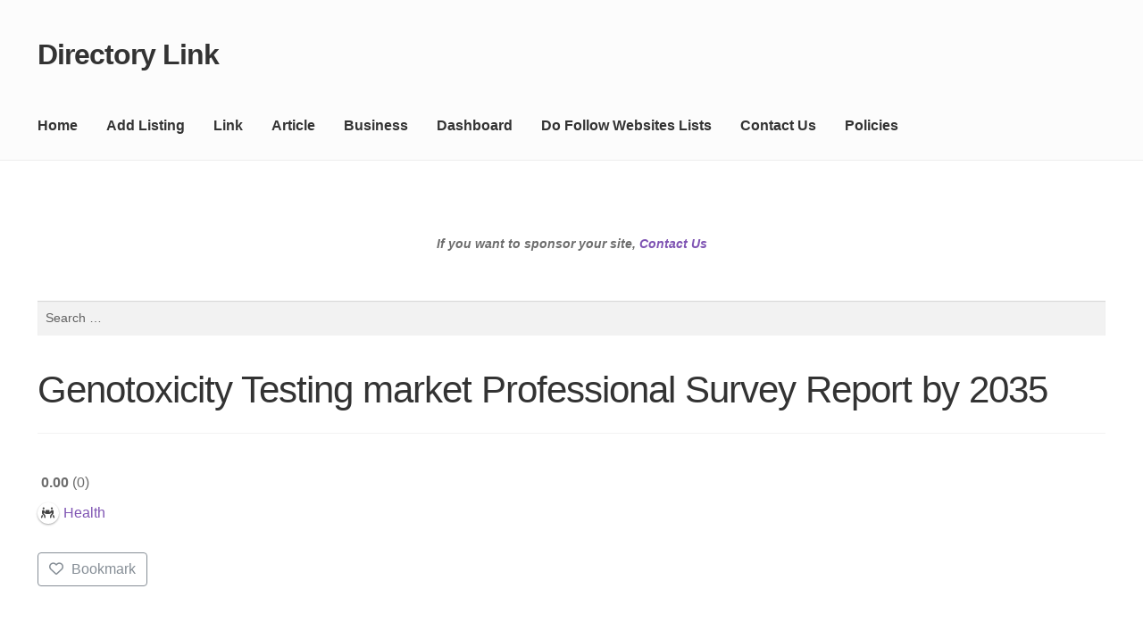

--- FILE ---
content_type: text/css
request_url: https://www.directory-link.com/wp-content/litespeed/ucss/b1ff20cdaf484265f3fd2965e456f477.css?ver=c7f11
body_size: 3716
content:
.drts .far,.drts .fas{-moz-osx-font-smoothing:grayscale;-webkit-font-smoothing:antialiased;display:var(--fa-display,inline-block);font-variant:normal;line-height:1;text-rendering:auto;display:inline-block!important;font-family:"Font Awesome 6 Regular - drts"!important;font-style:normal;font-weight:400}.drts .far:before,.drts .fas:before{content:var(--fa)}.fa-fw{text-align:center;width:1.25em}.fa-globe{--fa:""}.fa-people-carry{--fa:""}.fa-heart{--fa:""}@font-face{font-display:swap;font-display:block;font-family:"Font Awesome 6 Regular - drts";font-style:normal;font-weight:400;src:url(/wp-content/plugins/directories/assets/vendor/webfonts/fa-regular-400.woff2?v=1.14.38)format("woff2"),url(/wp-content/plugins/directories/assets/vendor/webfonts/fa-regular-400.ttf?v=1.14.38)format("truetype")}@font-face{font-display:swap;font-display:block;font-family:"Font Awesome 6 Solid - drts";font-style:normal;font-weight:900;src:url(/wp-content/plugins/directories/assets/vendor/webfonts/fa-solid-900.woff2?v=1.14.38)format("woff2"),url(/wp-content/plugins/directories/assets/vendor/webfonts/fa-solid-900.ttf?v=1.14.38)format("truetype")}.drts .fas{font-family:"Font Awesome 6 Solid - drts"!important;font-weight:900}@font-face{font-display:swap;font-display:block;font-family:"Font Awesome 6 Brands - drts";font-style:normal;font-weight:400;src:url(/wp-content/plugins/directories/assets/vendor/webfonts/fa-brands-400.woff2?v=1.14.38)format("woff2"),url(/wp-content/plugins/directories/assets/vendor/webfonts/fa-brands-400.ttf?v=1.14.38)format("truetype")}@font-face{font-display:swap;font-display:block;font-family:"Font Awesome 5 Solid - drts";font-weight:900;src:url(/wp-content/plugins/directories/assets/vendor/webfonts/fa-solid-900.woff2?v=1.14.38)format("woff2"),url(/wp-content/plugins/directories/assets/vendor/webfonts/fa-solid-900.ttf?v=1.14.38)format("truetype")}@font-face{font-display:swap;font-display:block;font-family:"Font Awesome 5 Regular - drts";font-weight:400;src:url(/wp-content/plugins/directories/assets/vendor/webfonts/fa-regular-400.woff2?v=1.14.38)format("woff2"),url(/wp-content/plugins/directories/assets/vendor/webfonts/fa-regular-400.ttf?v=1.14.38)format("truetype")}@font-face{font-display:swap;font-display:block;font-family:"Font Awesome 5 Brands - drts";font-weight:400;src:url(/wp-content/plugins/directories/assets/vendor/webfonts/fa-brands-400.woff2?v=1.14.38)format("woff2"),url(/wp-content/plugins/directories/assets/vendor/webfonts/fa-brands-400.ttf?v=1.14.38)format("truetype")}*,.drts *,.drts :after,.drts :before,ul{box-sizing:border-box}.drts .drts-bs-btn{background-color:transparent;border:1px solid transparent;border-radius:.25rem;color:#212529;display:inline-block;font-size:1rem;font-weight:400;line-height:1.5;padding:.375rem .75rem;text-align:center;transition:color .15s ease-in-out,background-color .15s ease-in-out,border-color .15s ease-in-out,box-shadow .15s ease-in-out;-webkit-user-select:none;-moz-user-select:none;-ms-user-select:none;user-select:none;vertical-align:middle}@media (prefers-reduced-motion:reduce){.drts .drts-bs-btn{transition:none}}.drts .drts-bs-btn:hover{color:#212529}.drts .drts-bs-btn:focus{box-shadow:0 0 0 .2rem rgba(70,127,207,.25);outline:0}.drts .drts-bs-btn:disabled{opacity:.65}.drts .drts-bs-btn:not(:disabled):not(.drts-bs-disabled){cursor:pointer}.drts .drts-bs-btn-outline-secondary{border-color:#868e96;color:#868e96}.drts .drts-bs-btn-outline-secondary:hover{background-color:#868e96;border-color:#868e96;color:#fff}.drts .drts-bs-btn-outline-secondary:focus{box-shadow:0 0 0 .2rem rgba(135,143,151,.5)}.drts .drts-bs-btn-outline-secondary:disabled{background-color:transparent;color:#868e96}.drts .drts-bs-btn-outline-secondary:not(:disabled):not(.drts-bs-disabled):active{background-color:#868e96;border-color:#868e96;color:#fff}.drts .drts-bs-btn-outline-secondary:not(:disabled):not(.drts-bs-disabled):active:focus{box-shadow:0 0 0 .2rem rgba(135,143,151,.5)}.drts .drts-bs-btn-group{display:inline-flex;position:relative;vertical-align:middle}.drts .drts-bs-btn-group>.drts-bs-btn{flex:1 1 auto;position:relative}.drts .drts-bs-btn-group>.drts-bs-btn:active,.drts .drts-bs-btn-group>.drts-bs-btn:focus,.drts .drts-bs-btn-group>.drts-bs-btn:hover{z-index:1}.drts .drts-bs-ml-1{margin-left:.25rem!important}.drts button.drts-bs-btn,.drts i,body{margin:0}.drts select{transform:none}.drts button{box-shadow:none;height:auto}.drts .drts-bs-btn{background-image:none!important}.drts .drts-bs-btn,.drts .drts-bs-btn:hover{text-decoration:none!important}#drts-content{margin-bottom:20px}#drts-body{clear:both}.drts-row{container-name:drts-row;container-type:inline-size;display:-ms-flexbox;display:flex;-ms-flex-wrap:wrap;flex-wrap:wrap;margin-left:-5px;margin-right:-5px}.drts-gutter-md{margin-left:-15px;margin-right:-15px}.drts-row>[class*=drts-col-]{min-height:1px;padding-left:5px;padding-right:5px;position:relative;width:100%}.drts-gutter-md>[class*=drts-col-]{padding-left:15px;padding-right:15px}.drts-col-12{-ms-flex:0 0 100%;flex:0 0 100%;max-width:100%}@container drts-row (min-width:480px){.drts-col-md-6{-ms-flex:0 0 50%;flex:0 0 50%;max-width:50%}}.drts a>i{text-decoration:none}.drts .drts-bs-btn i+span,.drts-icon+span{margin-left:.3em}.drts-icon+span,i.drts-icon{vertical-align:middle}i.drts-icon{border-radius:50%;height:32px;width:32px;background-color:#fff;box-shadow:0 1px 3px rgba(0,0,0,.12),0 1px 2px rgba(0,0,0,.24);box-sizing:border-box;color:#444;font-size:16px;padding:8px;position:relative;text-align:center}.drts i.drts-icon-sm{height:24px;width:24px}i.drts-icon-sm{font-size:12px;padding:6px}i.drts-icon:before{left:50%;position:absolute;top:50%;transform:translate(-50%,-50%)}.drts-main{width:100%}.drts-entity{position:relative}.drts-entity-field-label{font-weight:700;margin-right:.2em;white-space:nowrap}.drts-display-group-inline{align-items:center;display:flex;flex-wrap:wrap;width:100%}.drts-display-group-inline>.drts-display-element-inlineable,.drts-display-group-inline>.drts-display-element-inlineable>*{display:inline}.drts-display-element{clear:both}.drts-display-element[data-name=columns]{width:100%}.drts-display-element[data-name=column]{overflow:hidden;position:relative}.drts-display-element-header{font-size:1.3em;font-weight:700;margin:1.5em 0;position:relative}.drts-display>.drts-display-element>.drts-display-element-header{font-size:1.4em;margin-top:2.5em}.drts-display>.drts-display-element>.drts-display-element-header span{background-color:#fff;display:inline-block;margin:0 1em;padding:0 1em;position:relative;text-align:left;z-index:2}.drts-display>.drts-display-element>.drts-display-element-header:before{background-color:#ccc;content:"";display:block;height:1px;position:absolute;top:50%;width:100%;z-index:1}.drts-display--detailed{margin-bottom:2em}.drts-display-element>p:first-child{margin-top:0;padding-top:0}.drts-display-element>p:last-child{margin-bottom:0;padding-bottom:0}.drts-display-element[data-name=columns]>.drts-row>[class*=drts-col-]{min-height:auto}.drts-voting-rating-average,.site-branding .site-title a{font-weight:700}.drts-voting-rating-count:before{content:"("}.drts-voting-rating-count:after{content:")"}.drts-display-element[data-name=entity_field_voting_rating]>span{display:inline-block;vertical-align:top}.drts-display-element[data-name=entity_field_voting_rating],.site-main nav.navigation .nav-next a,.site-main nav.navigation .nav-previous a{display:inline-block}.wp-block-quote{box-sizing:border-box;overflow-wrap:break-word}.wp-block-quote.is-style-large:where(:not(.is-style-plain)){margin-bottom:1em;padding:0 1em}.wp-block-quote.is-style-large:where(:not(.is-style-plain)) p{font-size:1.5em;font-style:italic;line-height:1.6}.entry-content{counter-reset:footnotes}:root{--wp--preset--font-size--normal:16px;--wp--preset--font-size--huge:42px}.has-text-align-center{text-align:center}.screen-reader-text:focus{clip-path:none;color:#444;font-size:1em}html{font-family:sans-serif;-ms-text-size-adjust:100%;-webkit-text-size-adjust:100%}article,aside,footer,header,main,nav{display:block}a{background-color:#fff0;color:#2c2d33;text-decoration:none}a:active,a:hover{outline:0}button,input,select{font:inherit}button{overflow:visible}button,select{text-transform:none}input[type=search]::-webkit-search-cancel-button,input[type=search]::-webkit-search-decoration{-webkit-appearance:none}body{-ms-word-wrap:break-word;word-wrap:break-word;color:#43454b;font-family:"Source Sans Pro","HelveticaNeue-Light","Helvetica Neue Light","Helvetica Neue",Helvetica,Arial,"Lucida Grande",sans-serif;font-weight:400}button,input,select{font-family:"Source Sans Pro","HelveticaNeue-Light","Helvetica Neue Light","Helvetica Neue",Helvetica,Arial,"Lucida Grande",sans-serif}body,button,input{line-height:1.618;text-rendering:optimizeLegibility}input{color:#43454b;font-weight:400}select{color:initial;max-width:100%}h1,h2{clear:both;font-weight:300;margin:0 0 .5407911001em;color:#131315}.beta,h1,h2{line-height:1.214}h1{font-size:2.617924em;letter-spacing:-1px}.beta,h2{font-size:2em}.gamma{font-size:1.618em}.beta,.gamma{display:block}p{margin:0 0 1.41575em}ul{margin:0 0 1.41575em 3em;padding:0;list-style:disc}li>ul{margin-bottom:0;margin-left:1em}strong{font-weight:600}blockquote,i{font-style:italic}blockquote{padding:0 1em;border-left:3px solid rgb(0 0 0/.05)}a:focus,button:focus,input:focus{outline:2px solid #7f54b3}body{background-color:#fff}.site,body{overflow-x:hidden}.header-widget-region,.site-content{-webkit-tap-highlight-color:#fff0}.site-header{background-color:#2c2d33;padding-top:1.618em;padding-bottom:1.618em;color:#9aa0a7;background-position:center center;position:relative;z-index:999;border-bottom:1px solid #fff0}.no-wc-breadcrumb .site-header{margin-bottom:4.235801032em}.header-widget-region{position:relative;z-index:99}.header-widget-region::after,.header-widget-region::before{content:"";display:table}.header-widget-region::after{clear:both}.header-widget-region .widget{margin:0;padding:1em 0;font-size:.875em}.site-branding{float:left;margin-bottom:0;width:calc(100% - 120px)}.site-branding .site-title{font-size:2em;letter-spacing:-1px;margin:0}.site-main{margin-bottom:2.617924em}.site-content{outline:0}.site-footer{background-color:#f3f3f3;color:#3b3c3f;padding:1.618em 0 3.706325903em}.site-footer a{color:#2c2d33;text-decoration:underline}.hentry .entry-content a:hover,.site-footer a:hover{text-decoration:none}.site-info{padding:2.617924em 0}.screen-reader-text{border:0;clip:rect(1px,1px,1px,1px);-webkit-clip-path:inset(50%);clip-path:inset(50%);height:1px;margin:-1px;overflow:hidden;padding:0;position:absolute;width:1px;word-wrap:normal!important}.screen-reader-text:focus{background-color:#f1f1f1;border-radius:3px;box-shadow:0 0 2px 2px rgb(0 0 0/.6);clip:auto!important;display:block;font-weight:700;height:auto;left:0;line-height:normal;padding:1em 1.618em;text-decoration:none;top:0;width:auto;z-index:100000;outline:0}.screen-reader-text.skip-link:focus{-webkit-clip-path:none;clip-path:none}.entry-content::after,.entry-content::before,.site-content::after,.site-content::before,.site-footer::after,.site-footer::before,.site-header::after,.site-header::before{content:"";display:table}.entry-content::after,.site-content::after,.site-footer::after,.site-header::after{clear:both}.hentry{margin:0 0 4.235801032em}.hentry .entry-header{margin-bottom:1em;border-bottom:1px solid rgb(0 0 0/.05)}.hentry .entry-content a{text-decoration:underline}.hentry .entry-taxonomy{margin:1.41575em 0 0;padding-top:1em;border-top:1px solid rgb(0 0 0/.05)}form{margin-bottom:1.618em}button,input,select{font-size:100%;margin:0}button,input[type=submit]{border:0;border-radius:0;background:0 0;background-color:#43454b;border-color:#43454b;color:#fff;cursor:pointer;padding:.6180469716em 1.41575em;text-decoration:none;font-weight:600;text-shadow:none;display:inline-block;-webkit-appearance:none}.primary-navigation,.secondary-navigation,button::after,input[type=submit]::after{display:none}button:hover,input[type=submit]:hover{color:#fff}button:disabled,input[type=submit]:disabled{opacity:.5!important;cursor:not-allowed}button:disabled:hover,input[type=submit]:disabled:hover{opacity:.5!important}input[type=search]::-webkit-search-decoration{-webkit-appearance:none}input[type=search]{padding:.6180469716em;background-color:#f2f2f2;color:#43454b;border:0;-webkit-appearance:none;box-sizing:border-box;font-weight:400;box-shadow:inset 0 1px 1px rgb(0 0 0/.125)}input[type=search]::placeholder{color:#616161}button::-moz-focus-inner,input::-moz-focus-inner{border:0;padding:0}input[type=search]:focus{background-color:#ededed}label{font-weight:400}[placeholder]:focus::-webkit-input-placeholder{-webkit-transition:opacity .5s .5s ease;transition:opacity .5s .5s ease;opacity:0}button.menu-toggle{cursor:pointer;text-align:left;float:right;position:relative;border:2px solid #fff0;box-shadow:none;border-radius:2px;padding:.6180469716em .875em .6180469716em 2.617924em;font-size:.875em;max-width:120px}button.menu-toggle,button.menu-toggle:hover{background-image:none}button.menu-toggle span::before,button.menu-toggle::after,button.menu-toggle::before{content:"";display:block;height:2px;width:14px;position:absolute;top:50%;left:1em;margin-top:-1px;transition:all,ease,.2s;border-radius:3px}button.menu-toggle::before{transform:translateY(-4px)}button.menu-toggle::after{transform:translateY(4px)}.main-navigation::after,.main-navigation::before,.site-main nav.navigation::after,.site-main nav.navigation::before{content:"";display:table}.main-navigation .menu,.main-navigation::after,.site-main nav.navigation::after{clear:both}.main-navigation ul{margin-bottom:0}.main-navigation ul ul{display:block;margin-left:1.41575em}.main-navigation ul li a{padding:.875em 0;display:block}.main-navigation ul li a:hover{color:#e6e6e6}.site-main nav.navigation{clear:both;padding:2.617924em 0}.site-main nav.navigation .nav-previous{float:left;width:50%}.site-main nav.navigation .nav-next{float:right;text-align:right;width:50%}.widget{margin:0 0 3.706325903em}.widget .widget-title{font-size:1.41575em;letter-spacing:0;border-bottom:1px solid rgb(0 0 0/.05);padding:0 0 1em;margin-bottom:1em;font-weight:300}.main-navigation ul,.widget ul{margin-left:0;list-style:none}.widget_search form:not(.wp-block-search){position:relative}.widget_search form:not(.wp-block-search) input[type=search]{width:100%}.widget_search form:not(.wp-block-search) input[type=submit]{border:0;clip:rect(1px,1px,1px,1px);-webkit-clip-path:inset(50%);clip-path:inset(50%);height:1px;margin:-1px;overflow:hidden;padding:0;position:absolute;width:1px;word-wrap:normal!important;top:0;left:0}@media (min-width:768px){.site-header{padding-top:2.617924em;padding-bottom:0}.site-header .site-branding{display:block;width:100%;float:left;margin-left:0;margin-right:0;clear:both}.storefront-secondary-navigation .site-header .site-branding{width:39.1304347826%;float:left;margin-right:4.347826087%}.storefront-secondary-navigation .site-header .secondary-navigation{width:56.5217391304%;float:right;margin-right:0}.site-branding{margin-bottom:1.41575em}.col-full{max-width:66.4989378333em;margin-left:auto;margin-right:auto;padding:0 2.617924em;box-sizing:content-box}.col-full::after,.col-full::before{content:"";display:table}.col-full::after{clear:both}.col-full:after{content:" ";display:block;clear:both}.site-content::after,.site-content::before{content:"";display:table}.site-content::after{clear:both}.content-area,.footer-widgets.col-3 .block,.right-sidebar .content-area{width:73.9130434783%;float:left;margin-right:4.347826087%}.storefront-full-width-content .content-area{width:100%;float:left;margin-left:0;margin-right:0}.content-area,.hentry .entry-header{margin-bottom:2.617924em}.footer-widgets{padding-top:4.235801032em;border-bottom:1px solid rgb(0 0 0/.05)}.footer-widgets::after,.footer-widgets::before{content:"";display:table}.footer-widgets::after{clear:both}.footer-widgets.col-3 .block{width:30.4347826087%}.footer-widgets.col-3 .block.footer-widget-3{float:right;margin-right:0}.main-navigation ul li a::before,.menu-toggle{display:none}.main-navigation ul li a,.main-navigation ul ul li,.main-navigation ul.menu>li.menu-item-has-children:hover::after,.primary-navigation{display:block}.main-navigation{clear:both;display:block;width:100%}.secondary-navigation{display:block}.main-navigation ul{list-style:none;margin:0;padding-left:0;display:block}.main-navigation ul li{position:relative;display:inline-block;text-align:left}.main-navigation ul li:hover>ul{left:0;display:block}.main-navigation ul ul{float:left;position:absolute;top:100%;z-index:99999;left:-9999px}.main-navigation ul ul li a{width:200px}.storefront-primary-navigation::after,.storefront-primary-navigation::before{content:"";display:table}.storefront-primary-navigation,.storefront-primary-navigation::after{clear:both}.main-navigation ul.menu{max-height:none;overflow:visible;margin-left:-1em;transition:none}.main-navigation ul.menu>li>a{padding:1.618em 1em}.main-navigation ul.menu ul{margin-left:0}.main-navigation ul.menu ul li a{padding:.875em 1.41575em;font-weight:400;font-size:.875em}.main-navigation ul.menu ul li:last-child{border-bottom:0}.main-navigation ul.menu ul a:hover,.main-navigation ul.menu ul li:hover>a{background-color:rgb(0 0 0/.025)}.main-navigation a{padding:0 1em 2.2906835em}.secondary-navigation{margin:0 0 1.618em;width:auto;clear:none;line-height:1}}@media (max-width:66.4989378333em){.col-full{margin-left:2.617924em;margin-right:2.617924em;padding:0}}@media (max-width:568px){.col-full{margin-left:1.41575em;margin-right:1.41575em;padding:0}}